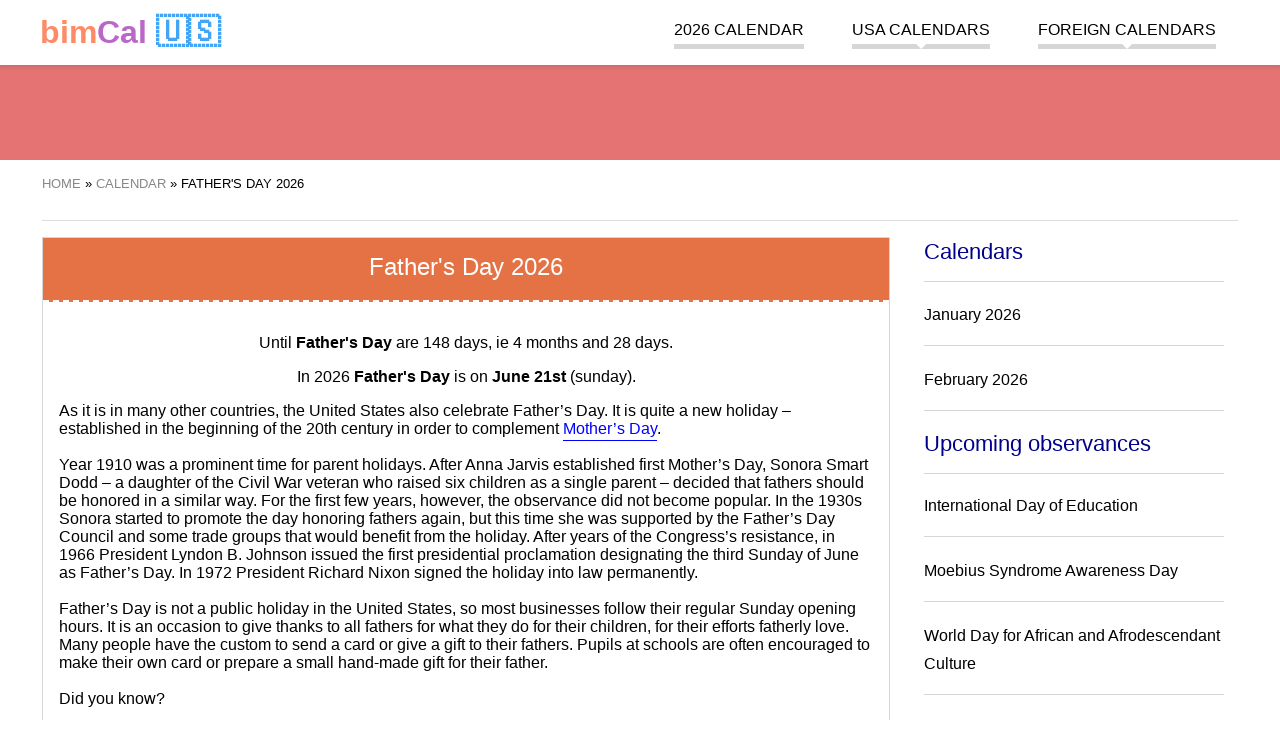

--- FILE ---
content_type: text/html; charset=UTF-8
request_url: https://bimcal.com/calendar/father-s-day
body_size: 10967
content:
<!DOCTYPE html><html amp lang="us"><head><meta charset="UTF-8"><meta name="csrf-param" content="_csrf-frontend"><meta name="csrf-token" content="EAHw_D6fwliNx4URwtKujEjgSBjka5IVgb5SWA-0Q91kVqG4CfuSEP-01CSys5y1C4U7dKNG2HLv72VtTOs2qw=="><script async src="https://cdn.ampproject.org/v0.js"></script><script async custom-element="amp-sidebar" src="https://cdn.ampproject.org/v0/amp-sidebar-0.1.js"></script><script async custom-element="amp-accordion" src="https://cdn.ampproject.org/v0/amp-accordion-0.1.js"></script><script async custom-element="amp-user-notification" src="https://cdn.ampproject.org/v0/amp-user-notification-0.1.js"></script><script async custom-element="amp-analytics" src="https://cdn.ampproject.org/v0/amp-analytics-0.1.js"></script><script async custom-element="amp-ad" src="https://cdn.ampproject.org/v0/amp-ad-0.1.js"></script><script async custom-element="amp-auto-ads" src="https://cdn.ampproject.org/v0/amp-auto-ads-0.1.js"></script><script async custom-element="amp-image-lightbox" src="https://cdn.ampproject.org/v0/amp-image-lightbox-0.1.js"></script><script async custom-element="amp-form" src="https://cdn.ampproject.org/v0/amp-form-0.1.js"></script><script async custom-template="amp-mustache" src="https://cdn.ampproject.org/v0/amp-mustache-0.2.js"></script><script async custom-element="amp-consent" src="https://cdn.ampproject.org/v0/amp-consent-0.1.js"></script><title>Father&#039;s Day 2026</title><meta name="description" content="The third Sunday of June in the United States is known as Father’s Day – a non-public holiday honoring all fathers for what they do for their children. Two American girls are considered to be the founders of the holiday – Sonora Smart Dodd and Grace Golden Clayton."><meta name="keywords" content="Father&#039;s Day"><meta property="og:image" content="https://bimcal.com/holiday/father-s-day.jpg"><link href="https://bimcal.com/calendar/father-s-day" rel="canonical"><link href="https://bimcal.com/calendar/father-s-day" rel="amphtml"><link href="https://bimkal.pl/usa/dzien-ojca" rel="alternate" hreflang="pl"><link href="https://bimkal.pl/usa/dzien-ojca" rel="alternate" hreflang="pl-PL"><link href="https://bimcal.com/calendar/father-s-day" rel="alternate" hreflang="en"><link href="https://bimcal.com/calendar/father-s-day" rel="alternate" hreflang="en-US"><link href="https://bimcal.it/usa/festa-del-papa" rel="alternate" hreflang="it"><link href="https://bimcal.it/usa/festa-del-papa" rel="alternate" hreflang="it-IT"><link href="https://bimcal.uk/usa/father-s-day" rel="alternate" hreflang="en-GB"><link rel="apple-touch-icon" sizes="57x57" href="/apple-icon-57x57.png"><link rel="apple-touch-icon" sizes="60x60" href="/apple-icon-60x60.png"><link rel="apple-touch-icon" sizes="72x72" href="/apple-icon-72x72.png"><link rel="apple-touch-icon" sizes="76x76" href="/apple-icon-76x76.png"><link rel="apple-touch-icon" sizes="114x114" href="/apple-icon-114x114.png"><link rel="apple-touch-icon" sizes="120x120" href="/apple-icon-120x120.png"><link rel="apple-touch-icon" sizes="144x144" href="/apple-icon-144x144.png"><link rel="apple-touch-icon" sizes="152x152" href="/apple-icon-152x152.png"><link rel="apple-touch-icon" sizes="180x180" href="/apple-icon-180x180.png"><link rel="icon" type="image/png" sizes="192x192" href="/android-icon-192x192.png"><link rel="icon" type="image/png" sizes="32x32" href="/favicon-32x32.png"><link rel="icon" type="image/png" sizes="96x96" href="/favicon-96x96.png"><link rel="icon" type="image/png" sizes="16x16" href="/favicon-16x16.png"><link rel="manifest" href="/manifest.json"><meta name="msapplication-TileColor" content="#ffffff"><meta name="msapplication-TileImage" content="/ms-icon-144x144.png"><meta name="theme-color" content="#ffffff"><meta name="viewport" content="width=device-width,minimum-scale=1,initial-scale=1"><style amp-boilerplate>body { -webkit-animation: -amp-start 8s steps(1, end) 0s 1 normal both; -moz-animation: -amp-start 8s steps(1, end) 0s 1 normal both; -ms-animation: -amp-start 8s steps(1, end) 0s 1 normal both; animation: -amp-start 8s steps(1, end) 0s 1 normal both } @-webkit-keyframes -amp-start { from { visibility: hidden } to { visibility: visible } } @-moz-keyframes -amp-start { from { visibility: hidden } to { visibility: visible } } @-ms-keyframes -amp-start { from { visibility: hidden } to { visibility: visible } } @-o-keyframes -amp-start { from { visibility: hidden } to { visibility: visible } } @keyframes -amp-start { from { visibility: hidden } to { visibility: visible } } </style><noscript><style amp-boilerplate>body { -webkit-animation: none; -moz-animation: none; -ms-animation: none; animation: none } </style></noscript><style amp-custom> .start-of-school-year, .start-of-school-year a { background-color: #7E57C2; color: rgba(255, 255, 255, 0.9); } .end-of-school-year, .end-of-school-year a { background-color: #0091EA; color: rgba(255, 255, 255, 0.9); } .holiday, .holiday a { background-color: #FFEB3B; color: rgba(0, 0, 0, 0.7); } .holiday-spring-season, .holiday-spring-season a { background-color: #C6FF00; color: rgba(0, 0, 0, 0.7); } .christmas-break, .christmas-break a { background-color: #BBDEFB; color: rgba(0, 0, 0, 0.7); } .winter-holiday-1, .winter-holiday-1 a { background-color: #B39DDB; color: rgba(0, 0, 0, 0.7); } .winter-holiday-2, .winter-holiday-2 a { background-color: #F8BBD0; color: rgba(0, 0, 0, 0.7); } .winter-holiday-3 { position: relative; } .winter-holiday-3:before { width: 100%; height: 100%; content: ''; position: absolute; box-shadow: inset 0 0 0px 4px #536DFE; pointer-events: none; top: 0; left: 0; } .winter-holiday-4, .winter-holiday-4 a { background-color: #C5E1A5; color: rgba(0, 0, 0, 0.7); } .middle-school-exams, .middle-school-exams a { background-color: #A1887F; color: rgba(255, 255, 255, 0.7); } .matura-exam { border: 1px solid #7CB342; } .matura-exam, .matura-exam a { background-color: #7CB342; color: rgba(255, 255, 255, 0.7); } .exam-8th-grade { border: 1px solid #43A047; } .exam-8th-grade, .exam-8th-grade a { background-color: #43A047; color: rgba(255, 255, 255, 0.7); } .left-0 { left: 0 } .right-0 { right: 0 } .top-0 { top: 0 } .fixed { position: fixed } .justify-start { -webkit-box-pack: start; -ms-flex-pack: start; justify-content: flex-start } .items-center { -webkit-box-align: center; -ms-flex-align: center; align-items: center } .justify-end { -webkit-box-pack: end; -ms-flex-pack: end; justify-content: flex-end } .flex-wrap { -ms-flex-wrap: wrap; flex-wrap: wrap } .flex { display: -webkit-box; display: -ms-flexbox; display: flex } .m0 { margin: 0 line-height: 3.5rem; } .list-reset, .pl0, .px0 { padding-left: 0 } .p0, legend { padding: 0 } .pr4, .px4 { padding-right: 2.5rem } .pl2, .px2 { padding-left: 1.5rem } .plr1 { padding-left: 0.5rem; padding-right: 0.5rem } .p1 { padding: 1rem } .m1 { margin: 1rem } .mr1 { margin-right: 1rem } .mt1 { margin-top: 1rem } .mb1 { margin-bottom: 1rem } .mlr1 { margin-left: 2px; margin-right: 2px } .center { text-align: center } .justify { text-align: justify } .margin-auto { margin: auto } .margin-auto li { list-style: none; } a, a:active, a:visited { color: inherit; text-decoration: none } a:hover { color: #e57373 } .mr-auto, .mx-auto { margin-right: auto } .ml-auto, .mx-auto { margin-left: auto } .ampstart-btn, .button, .button:active, .button:visited { font-size: 1rem; padding: .7em .5em; text-decoration: none; word-wrap: normal; vertical-align: top; cursor: pointer; background-color: #e57373; color: #fff; width: 20%; border: 0 } .ampstart-btn:hover, .button:hover { background-color: #e98888 } .button, .button:active, .button:visited { color: #fff; display: block } .ampstart-input { max-width: 100%; width: 80%; min-width: 100px; font-size: 1rem; line-height: 1.5rem; display: inline-block } .ampstart-input>input, .ampstart-input>select, .ampstart-input>textarea { width: 100%; margin-top: .8rem; line-height: 1.5rem; border: 0; border-radius: 0; border-bottom: 1px solid #4a4a4a; background: 0 0; color: #4a4a4a; outline: 0 } button, input, optgroup, select, textarea { font-family: sans-serif; font-size: 100%; line-height: 1.15; margin: 0 } .advert, .fullwidth { flex: 1 100% } hr { border: 0; height: 1px; background: #ddd } .tabela { border-collapse: collapse; border: 1px solid grey; width: 100% } .tabela tr:nth-child(odd) { background: #f6f6f6 } .tabela tr:hover { background: #eee } .tabela th { background-color: #f6f6f6 } .tabela td, .tabela th { padding: 5px 10px; border: 1px solid #ddd } .display-none { display: none } @media (max-width:40rem) { .xs-hide { display: none } } @media (min-width:40.06rem) and (max-width:52rem) { .sm-hide { display: none } } @media (min-width:52.06rem) and (max-width:64rem) { .md-hide { display: none } } @media (min-width:40.06rem) { .switch-calendar { position: absolute; right: 0; top: 0 } } @media (min-width:52.06rem) { .lg-hide { display: none } .main-content { width: 71%; float: left } .secondary-aside { width: 25%; float: right } } body, p { font-family: Arial, sans-serif; font-size: 18px; font-style: normal; font-variant: normal; font-weight: 400; } @media (min-width:40.06rem) { body, p { font-size: 16px } } h1 { font-family: Arial, sans-serif; font-size: 24px; font-style: normal; font-variant: normal; font-weight: 500; line-height: 26.4px } h2 { font-family: Arial, sans-serif; font-size: 22px; font-style: normal; font-variant: normal; font-weight: 500; line-height: 26.4px } h3 { font-family: Arial, sans-serif; font-size: 16px; font-style: normal; font-variant: normal; font-weight: 500; line-height: 15.4px } blockquote { font-family: Arial, sans-serif } blockquote span { display: block; font-style: italic; text-align: right; width: 100%; font-size: 16px } pre { font-family: Arial, sans-serif; font-size: 13px; font-style: normal; font-variant: normal; font-weight: 400; line-height: 18.5714px } li { margin-bottom: 20px; list-style: none } .ampstart-headerbar-wrap { background-color: #fff; color: #000; width: 100%; z-index: 999; -moz-box-shadow: 0 0 5px 2px rgba(0, 0, 0, .1); -webkit-box-shadow: 0 0 5px 2px rgba(0, 0, 0, .1); box-shadow: 0 0 5px 2px rgba(0, 0, 0, .1) } .ampstart-headerbar { max-width: 1200px; margin: 0 auto; padding: 0 1rem } .logo { font-size: 2rem; font-weight: 700; line-height: 33px; color: #42a5f5 } .logo:active, .logo:hover, .logo:visited { color: #42a5f5 } .logo .logo-color-0 { color: #222 } .logo .logo-color-1 { color: #ff8a65 } .logo .logo-color-2 { color: #ba68c8 } .header-banner { width: 100%; text-align: center; background-color: #e57373; margin: 60px auto 1rem; line-height: 0 } .header-banner img { max-width: 1200px } .nav-wrap { max-width: 1024px; margin: 0 auto } .ampstart-headerbar-nav { -webkit-box-flex: 1; -ms-flex: 1; flex: 1 } .ampstart-headerbar-nav .ampstart-nav-item { padding-right: 1rem; padding: 0 1.5rem; background: 0 0; margin-bottom: 0; display: inline-block } .ampstart-headerbar-nav .ampstart-nav-item:after { content: ""; display: block; height: 5px; background-color: #d6d6d6 } .ampstart-headerbar-nav .ampstart-nav-item:hover:after { background-color: #e57373 } .ampstart-headerbar-nav .ampstart-nav-item.www-current-page { color: #e57373 } .ampstart-headerbar-nav .ampstart-nav-item.www-current-page:after { background-color: #e57373 } .ampstart-headerbar-nav .main-li { position: relative } .ampstart-headerbar-nav ul.sub-ul { display: none; position: absolute; right: 0; color: #e57373; background-color: #fff; margin-top: 4px; min-width: 100%; white-space: nowrap; text-align: left; z-index: 9999; -moz-box-shadow: 0 0 5px 2px rgba(0, 0, 0, .1); -webkit-box-shadow: 0 0 5px 2px rgba(0, 0, 0, .1); box-shadow: 0 0 5px 2px rgba(0, 0, 0, .1) } .ampstart-headerbar-nav ul.sub-ul li { border-bottom: 1px solid #efefef } .ampstart-headerbar-nav ul.sub-ul a { color: #222; text-transform: none; width: 100%; height: 100%; display: inline-block } .ampstart-headerbar-nav ul.sub-ul a:hover { color: #e57373 } .ampstart-headerbar-nav ul.main-ul>li:hover>ul.sub-ul { display: block } .ampstart-headerbar-nav .arrow-down { width: 0; height: 0; border-left: 5px solid transparent; border-right: 5px solid transparent; border-top: 5px solid #fff; position: absolute; bottom: 0; left: 50%; margin-left: -5px } .ampstart-nav { text-transform: uppercase; cursor: pointer } .ampstart-navbar-trigger { line-height: 40px; font-size: 2rem } .ampstart-navbar-trigger { align-self: center; background: url(/hamburger.svg) no-repeat center 5px transparent; background-size: 30px; border: 0; cursor: pointer; height: 40px; margin: 0; padding: 0; width: 40px } .sidebar-close { position: absolute; top: 0; right: 1rem; background-position: center -25px } .ampstart-sidebar-nav { position: absolute; top: 60px; width: 100% } .ampstart-sidebar-nav li, .ampstart-sidebar-nav ul { margin-bottom: 0; display: list-item; text-align: left } .ampstart-sidebar-nav li a, .ampstart-sidebar-nav ul a { border-bottom: 1px solid #ccc; padding: 1rem; display: block; text-transform: uppercase; font-size: 16px } .ampstart-sidebar-nav .accordion-header { padding: 1rem } .ampstart-sidebar-nav .accordion-header .arrow-down { width: 0; height: 0; border-left: 5px solid transparent; border-right: 5px solid transparent; border-top: 5px solid #e57373; position: absolute; bottom: 50%; right: 1rem; margin-left: -5px } #header-sidebar { width: 250px; padding-right: 10px } #header-sidebar .sub-ul { background-color: #fff; border-bottom: 1px solid #d6d6d6 } #header-sidebar .sub-ul li:last-child a { border-bottom: none } .amp-sidebar-image { line-height: 100px; vertical-align: middle } .amp-close-image { top: 15px; left: 225px; cursor: pointer } .secondary-aside { margin: 0 1rem } .secondary-aside .widget-title { border-bottom: 1px solid #d6d6d6; padding-bottom: 1rem; color: #00008B; } .secondary-aside .menu-vertical { padding: 0 } .secondary-aside .menu-vertical li { border-bottom: 1px solid #d6d6d6; padding-bottom: 1rem } main { max-width: 1200px; margin: 0 auto; display: flow-root; display: block } .breadcrumbs { border-bottom: 1px solid #ddd; font-size: 13px; padding-bottom: 1rem; text-transform: uppercase } .breadcrumbs ol, .breadcrumbs ul { padding-left: 0 } .breadcrumbs li { display: inline } .breadcrumbs a { color: #888 } .breadcrumbs a:hover { color: #e57373 } .footer-wrap { background-color: #e57373; width: 100%; padding: 1rem 0; display: inline-block } .footer { width: 100%; max-width: 1200px; margin: 0 auto; font-size: 13px } .footer .horizontal-menu a { color: #fff; border-right: 1px solid #ec9696; padding: 5px } .footer .horizontal-menu a:hover { text-decoration: underline } .horizontal-menu { padding: 0 1rem } .horizontal-menu li { display: inline-block } amp-user-notification>div { padding: 0; display: flex; align-items: center; justify-content: center; border-top: 1px solid #fff; font-size: .8rem } amp-user-notification .ampstart-btn, amp-user-notification .button, amp-user-notification .button:active, amp-user-notification .button:visited { width: auto; margin: 0 1rem; font-size: .8rem } .flags { max-width: 1200px; margin: 0 auto; text-transform: uppercase } .flags p { font-size: 12px } .flags a { font-size: 40px; display: inline-block; padding-left: 5px; padding-right: 5px } @media (min-width:40.06rem) { .flags a { font-size: 20px } } .month-small { min-width: 240px; width: 0; flex: 1 1 240px; margin: 1rem } .month-small .month-name, .month-small h3 { color: #fff; text-align: center; text-transform: uppercase; background-color: #42a5f5; margin: 0; padding: 1rem } .month-small .month-name a:hover, .month-small h3 a:hover { color: #fff; text-decoration: underline } .month-small-filler { height: 0; background: 0 0; margin: 0 1rem } .calendar-month-small, .calendar-month-view, .holidays-view { width: 100%; border-collapse: collapse; table-layout: fixed; text-align: center } .calendar-month-small .headline, .calendar-month-view .headline, .holidays-view .headline { background: #ddd; line-height: 20px; border: 1px solid #d6d6d6; border-top: 0; color: #fff } .calendar-month-small .headline a, .calendar-month-view .headline a, .holidays-view .headline a { color: #fff } .calendar-month-small .headline a:hover, .calendar-month-view .headline a:hover, .holidays-view .headline a:hover { color: #fff; text-decoration: underline } .calendar-month-small tr, .calendar-month-view tr, .holidays-view tr { color: #222; } .calendar-month-small .w40, .calendar-month-small td, .calendar-month-view .w40, .calendar-month-view td, .holidays-view .w40, .holidays-view td { font-weight: 700; border: 1px solid #d6d6d6; height: 40px; position: relative; } .calendar-month-small .w40 a, .calendar-month-small td a, .calendar-month-view .w40 a, .calendar-month-view td a, .holidays-view .w40 a, .holidays-view td a { display: inline-block; height: 100%; width: 100%; line-height: 40px; } .calendar-month-small .w40 a:hover, .calendar-month-small td a:hover, .calendar-month-view .w40 a:hover, .calendar-month-view td a:hover, .holidays-view .w40 a:hover, .holidays-view td a:hover { background-color: #e57373; color: #fff; } .calendar-month-small td i, .calendar-month-small .w40 i, .calendar-month-view td i, .holidays-view td i, .calendar-month-view .w40 i, .holidays-view .w40 i { position: absolute; right: 1px; bottom: 5px; font-size: 13px; } .calendar-month-view td div.day a, .holidays-view td div.day a { position: relative; } .calendar-month-view td div.day a i, .holidays-view td div.day a i { position: absolute; right: 2px; top: 4px; font-size: 13px; } .header { position: relative } .header h3.entry-title { display: inline-block; text-align: left; font-size: 21px; line-height: 1 } @media (min-width:40.06rem) { .header h3.entry-title { font-size: 2rem } } .header .switch-calendar { display: inline-block; font-size: 13px } .header .switch-calendar li { display: inline } .header .switch-calendar li:last-child { border-left: 1px solid #d6d6d6; padding-left: 8px } .header-with-nav .entry-title { display: inline-block; text-align: left } @media (min-width:40.06rem) { .header-with-nav .entry-title { width: 50% } } .week { color: #ccc; font-size: 12px; font-style: italic } .week a { font-weight: 100; color: #ccc } .today, .today a { background-color: #efefef; color: #00008B; position: relative } .today { border: 1px solid #222 } .today:after { content: ''; width: 0; height: 0; border-bottom: 7px solid transparent; border-top: 0 solid transparent; border-left: 0 solid transparent; border-right: 7px solid #222; position: absolute; top: 0; right: 0; margin-left: 5px } .swieto, .swieto a { background-color: #BCD14D; color: #fff } .swieto a:active, .swieto a:visited, .swieto:active, .swieto:visited { background-color: #BCD14D; color: #fff } .sobota, .sobota a { color: #7e7d8e; } .sobota a:active, .sobota a:visited, .sobota:active, .sobota:visited { color: #7e7d8e; } .niedziela, .niedziela a, .wolne-nb, .wolne-nb a { color: #E30513 } .niedziela a:active, .niedziela a:visited, .niedziela:active, .niedziela:visited, .wolne-nb a:active, .wolne-nb a:visited, .wolne-nb:active, .wolne-nb:visited { color: #E30513 } .wolne, .wolne a { background-color: #E30513; color: #fff } .wolne a:active, .wolne a:visited, .wolne:active, .wolne:visited { background-color: #E30513; color: #fff } .legenda { text-align: left; padding-left: 1rem } .legenda li { display: inline-block; padding-right: 1rem } .legenda .desc { border: none; text-align: left } .legenda .w40 { width: 40px; height: 40px; display: inline-block; text-align: center; line-height: 40px } .styczen h3, .styczen>.info-title { background-color: #4fbde8 } .styczen .headline { background: #3ca8df } .styczen .headline td { border: 1px solid #3ca8df } .luty h3, .luty>.info-title { background-color: #308CC6 } .luty .headline { background: #2179BA } .luty .headline td { border: 1px solid #2179BA } .marzec h3, .marzec>.info-title { background-color: #4DB1B1 } .marzec .headline { background: #369EA9 } .marzec .headline td { border: 1px solid #369EA9 } .kwiecien h3, .kwiecien>.info-title { background-color: #83C283 } .kwiecien .headline { background: #60B563 } .kwiecien .headline td { border: 1px solid #60B563 } .maj h3, .maj>.info-title { background-color: #F9B64F } .maj .headline { background: #F5A024 } .maj .headline td { border: 1px solid #F5A024 } .czerwiec h3, .czerwiec>.info-title { background-color: #F08569 } .czerwiec .headline { background: #E57244 } .czerwiec .headline td { border: 1px solid #E57244 } .lipiec h3, .lipiec>.info-title { background-color: #EB608C } .lipiec .headline { background: #E84368 } .lipiec .headline td { border: 1px solid #E84368 } .sierpien h3, .sierpien>.info-title { background-color: #C13A78 } .sierpien .headline { background: #B5245F } .sierpien .headline td { border: 1px solid #B5245F } .wrzesien h3, .wrzesien>.info-title { background-color: #A05875 } .wrzesien .headline { background: #8E4A63 } .wrzesien .headline td { border: 1px solid #8E4A63 } .pazdziernik h3, .pazdziernik>.info-title { background-color: #90529B } .pazdziernik .headline { background: #854091 } .pazdziernik .headline td { border: 1px solid #854091 } .listopad h3, .listopad>.info-title { background-color: #7969AC } .listopad .headline { background: #6A539E } .listopad .headline td { border: 1px solid #6A539E } .grudzien h3, .grudzien>.info-title { background-color: #6A81C0 } .grudzien .headline { background: #5464AC } .grudzien .headline td { border: 1px solid #5464AC } .holiday-list { width: 100%; padding: 0 } .holiday-list div { width: 100%; float: left; margin-top: 0; margin-bottom: 0 } .holiday-list li { margin-bottom: 10px } .holiday-list span { width: 25px; display: inline-block; text-align: center; border: 1px solid #d6d6d6 } .holiday-list .red { color: #E30513 } .special-calendars-wrap { background-color: #efefef; width: 100%; padding: 1rem 0 0; display: inline-block } .special-calendars { max-width: 1200px; margin: 0 auto } .special-calendars h3 { font-weight: 700; border-bottom: 1px solid #ccc; padding-bottom: .5rem } .special-calendars ul { margin: 0 } .special-calendars li { display: inline-block; border-left: 1px solid #ccc; padding-right: .5rem; padding-left: .7rem } .month-view td { display: block; min-height: 40px; height: auto; vertical-align: top; text-align: left; position: relative } @media (min-width:40.06rem) { .month-view td { height: 100px; display: table-cell; text-align: center } } .month-view .empty { display: none } @media (min-width:40.06rem) { .month-view .empty { display: table-cell } } .month-view .headline td { height: auto; line-height: 40px } .month-view .day { width: 30%; display: inline-table; vertical-align: top; margin-bottom: 15px } .month-view .day a { text-indent: 1rem; font-size: 22px } .month-view .day a span { font-size: 15px; font-weight: 300; position: absolute; left: 0; top: 20px } @media (min-width:40.06rem) { .month-view .day { width: 100%; border-right: none; margin-bottom: 0 } .month-view .day a { padding: 0; font-size: 24px; text-indent: 0 } .month-view .day a span { font-size: 13px } } .month-view .day-desc { font-size: 13px; font-weight: 400; line-height: 1.8; text-align: right; width: 65%; display: inline-block } .month-view .nietypowe { text-align: right; font-size: 1rem; color: black; } .month-view .day-desc a { display: inline-block; width: auto; padding: 0 5px; line-height: 1.8; } .month-view .day-desc span { padding: 0 5px; display: inline-block; } @media (min-width:40.06rem) { .month-view .day-desc { text-align: center } .month-view .nietypowe { text-align: left; } .month-view .day-desc a { line-height: 1; display: block; padding: 5px 0 } .month-view .day-desc span { width: 100%; text-align: center; padding: 2px 0; } } .month-view hr { border: 0; height: 1px; background: #ddd; } .month-view .swieto hr { background: #fff; } .month-view .imieniny { width: 100%; display: inline-block; } .month-view .imieniny a { font-size: 13px; font-weight: 400; } .top-side-nav { width: 100%; overflow: hidden; margin-bottom: 1rem; } .top-side-nav .back, .top-side-nav .forward { width: 48%; display: inline-block; float: right; text-align: right; } .top-side-nav .forward a span { right: 5px } .top-side-nav .back { float: left; text-align: left; } .top-side-nav .back a span { left: 5px } .top-side-nav a { display: block; background-color: #e57373; color: #fff; font-size: 1rem; height: 30px; line-height: 30px; padding: 0 15px; white-space: nowrap; overflow: hidden; text-overflow: ellipsis; text-align: center; position: relative } .top-side-nav a:hover { background-color: #ec9696 } .top-side-nav a span { font-size: 1.7rem; color: #fff; position: absolute; line-height: 23px } @media (min-width:40.06rem) { .top-side-nav { width: 50%; float: right; margin-top: 1rem } .top-side-nav a { width: auto; padding-left: 1rem; padding-right: 1rem } } #month-view-nav { margin-top: .5rem; margin-bottom: .5rem } @media (min-width:40.06rem) { #month-view-nav { float: right } } #month-view-nav .ampstart-input { max-width: 100%; width: 70%; min-width: 100px; font-size: 1rem; line-height: 1.5rem; display: inline-block } #month-view-nav .ampstart-btn, #month-view-nav .button { width: 30% } #month-view-nav .ampstart-input>input, #month-view-nav .ampstart-input>select, #month-view-nav .ampstart-input>textarea { width: 100%; margin-top: .2rem; line-height: 1.5rem; border: 0; border-radius: 0; border-bottom: 1px solid #4a4a4a; background: 0 0; color: #4a4a4a; outline: 0 } #month-view-nav button, #month-view-nav input, #month-view-nav optgroup, #month-view-nav select, #month-view-nav textarea { font-family: sans-serif; font-size: 100%; line-height: 1.15; margin: 0 } #month-view-nav form.amp-form-submit-error [submit-error], #month-view-nav form.amp-form-submit-success [submit-success] { margin-top: 16px } #month-view-nav form.amp-form-submit-success [submit-success] { color: green } #month-view-nav form.amp-form-submit-error [submit-error] { color: red } #month-view-nav form.amp-form-submit-success.hide-inputs>input { display: none } .holidays-view { margin-bottom: 1rem } .holidays-view .day { width: 100%; margin-bottom: 0 } .holidays-view .day a span { line-height: 33px; line-height: 1; padding-bottom: 10px; right: 10px; left: initial } @media (min-width:40.06rem) { .holidays-view .day a span { display: block; border-bottom: 1px solid #ccc; position: initial; width: 100% } } .holidays-view .day-desc { width: 100% } .holidays-view .day-desc a { line-height: 1; display: inline-block; padding: 5px } .holidays-view td { vertical-align: middle } .kartka { border: 1px solid #d6d6d6; margin-bottom: 2rem; margin-top: 1rem } .kartka .header { color: #fff; width: auto; border-bottom: 2px dashed #fff } .kartka .header .entry-title { margin-top: 0; padding-top: 1rem } .kartka .emoji, .kartka .sign { font-size: 1.5rem } .kartka .entry-title { background-color: transparent } .kartka .dayinfo { padding: 1rem; text-align: center } .kartka a.day-next, .kartka a.day-previous { font-size: 18px; line-height: 30px; color: #000; font-weight: 700; padding-left: 10px; white-space: nowrap; vertical-align: middle; position: relative; display: inline-block } .kartka .arrow-left, .kartka .arrow-right { width: 30px; display: inline-block; height: 30px; position: absolute; top: -4px; font-size: 122px } @media (min-width:40.06rem) { .kartka .arrow-left, .kartka .arrow-right { font-size: 36px } } .kartka .day-arrow-left, .kartka .day-arrow-right { display: inline-block; min-width: 80px; } .kartka a.day-previous { padding: 0; padding-right: 10px } .kartka a.day-previous .arrow-left { left: -30px } .kartka a.day-next .arrow-right { right: -30px } .kartka .day { border: 1px solid #e4e0dd; border-bottom-color: #c7c7c7; display: inline-block; vertical-align: middle; min-width: 127px } .kartka .day-name { height: 33px; background-color: #d6d6d6; font-size: 16px; line-height: 33px; font-weight: 700; padding: 0 10px; clear: both; text-align: center; text-transform: uppercase; border-top: 1px solid #e4e0dd; vertical-align: middle } .kartka .day-number { font-family: 'Open Sans', sans-serif; font-size: 60px; line-height: 85px; color: #222; font-weight: 700; padding: 0 15px; clear: both; vertical-align: middle } .kartka .month-name { font-size: 18px; margin: 1rem 0 } .kartka .day-of-year { margin-bottom: 5px; } .kartka .event { font-size: 1.5rem; font-weight: bolder; display: block; padding: 0.7em 1.2em; max-width: max-content; margin: 0 auto; border-radius: 50px; } .event + .event { margin-top: 0.3em; } .kartka .event-zw { background-color: #BCD14D; color: #000; } .kartka .event-wo { background-color: #E30513; color: #FFF; } .event-note { font-size: small; color: #000; } .kartka .additional-info .section { padding-bottom: 1rem } .kartka .additional-info .info-title { line-height: 40px; padding: 0 1rem; margin: 0 0 1rem; color: #fff; font-weight: 700; font-size: 16px; text-align: left } .kartka .additional-info p { margin-left: 1rem; margin-right: 1rem } .kartka .additional-info a { font-size: 18px } @media (min-width:40.06rem) { .kartka .additional-info a { font-size: 16px } } .kartka .additional-info amp-accordion .section { padding-bottom: 0 } .kartka .additional-info amp-accordion .info-title { margin-bottom: 0 } .kartka .additional-info amp-accordion .info-title .arrow-down { width: 0; height: 0; border-left: 5px solid transparent; border-right: 5px solid transparent; border-top: 5px solid #222; position: absolute; bottom: 50%; right: 1rem; margin-left: -5px } .kartka .additional-info amp-accordion div { margin-bottom: 2rem; margin-top: 2rem } .card-home-infos, .post-news, .post-news-one { padding: 0 10px; } h3 + ul { padding-left: 1.5rem; } h3 + ul > li { margin-bottom: 0.5rem; list-style: circle; } .znaki { width: 100%; background-color: #efefef } .znaki>div { width: 100%; float: left } @media (min-width:40.06rem) { .znaki>div { width: 50% } } .znaki ul { padding: 0 1rem; word-wrap: keep-all } .znaki ul li { margin-bottom: 0; font-size: 16px } .znaki h3, .znaki p, .znaki ul { display: inline-block } .pictogram, .zodiac { font-size: 34px; line-height: 0 } .igorny { vertical-align: super; font-size: 20px } .idolny { vertical-align: sub; font-size: 20px } div.sobota div.day-number { color: #7e7d8e; } div.niedziela div.day-number, div.wolne-nb div.day-number { color: #E30513 } .bimct, .bimne, .bimnd { user-select: none; text-align: left; margin-bottom: 10px } p.bimne::first-letter { font-size: 200%; } :root { --space-2: 1rem; --space-3: 1.5rem; } .consentPopup { padding: var(--space-3); margin: 0 auto; background: #fff; border-radius: 5px; position: relative; max-width: 700px; } .consentPopup > h2, .consentPopup > * { margin: 0; margin-bottom: var(--space-2); } .consentPopup > button { margin-right: var(--space-2); } .popupOverlay { height: 100vh; width: 100vw; background: rgba(0, 0, 0, 0.7); overflow: scroll; } .dismiss-button { position: absolute; right: var(--space-3); top: var(--space-2); cursor: pointer; } #post-consent-ui { padding: 0; display: flex; align-items: center; justify-content: center; border-top: 1px solid #fff; font-size: .8rem; } #post-consent-ui .ampstart-btn { width: auto; margin: 0 1rem; font-size: .8rem; } .more { display: inline-block; font-style: italic; text-align: right; width: 100%; } .pagination-count .pagination li {float:left;margin-right: 10px;} .bimct a, .bimne a, .bimnd a, .bimwp a, .bimst a { color: blue; text-decoration: none; padding-bottom: 3px; border-bottom: 1px solid blue;} .bimwp ul li {margin-bottom: auto; list-style: circle;} .bimwp ol li {margin-bottom: auto; list-style:decimal;} .bimwp h2 { font-size: 25px; font-weight: bolder; } .bimwp h3 { font-weight: bold; font-size: 20px; margin-top: 30px; margin-bottom: 7px; line-height: normal; } .bimwp div { font-size: 16px; font-weight: normal; line-height: normal; } .main-li { line-height: 1.8; } ul.pagination { text-align: center; color: #A01616; margin-left: 1rem; margin-right: 1rem; padding: 0; } ul.pagination::after { content: ''; display: block; width: 100%; clear: both; } ul.pagination li:first-child { border-top-left-radius: 3px; border-bottom-left-radius: 3px; } ul.pagination li:last-child { border-top-right-radius: 3px; border-bottom-right-radius: 3px; } ul.pagination li { display: inline-block; float: left; height: 35px; min-width: 15px; border: 1px solid #e57373; line-height: 35px; padding: 0 8px; margin-right: -1px; margin-bottom: -1px; font-size: 12px; } ul.pagination li:hover { background-color: #e5737387; } ul.pagination li a { display: block; font-weight: 400; text-decoration: none; } .niedziela-handlowa > a::after, .niedziela-handlowa > .day > a::after { content: ''; display: block; position:absolute; background-image: url('https://bimkal.pl/img/shopping-basket-solid.svg'); background-repeat: no-repeat; } .niedziela-handlowa.wolne > a::after, .niedziela-handlowa.wolne > .day > a::after, .niedziela-handlowa > a:hover::after, .niedziela-handlowa > .day > a:hover::after { background-image: url('https://bimkal.pl/img/shopping-basket-solid-white.svg'); } .calendar-month-small .niedziela-handlowa > a::after, .calendar-month-small .niedziela-handlowa > .day > a::after { bottom:3.9px; right:0.5px; background-size: 13px 13px; height: 13px; width: 13px; } .calendar-month-view .niedziela-handlowa > .day > a::after { top: 4px; right: 2.5px; background-size: 15px 15px; height: 15px; width: 15px; } .download-calendar { padding: 0 1rem; } .download-format-list { display: grid; grid-template-columns: repeat(2, 1fr); grid-gap: 30px; margin: 0; padding: 25px 0; } .download-format-list > li { display: flex; text-align: center; justify-content: center; } .download-format-list > li > a { display: flex; flex-direction: column; justify-content: center; align-items: center; } .download-format-list > li > a span { padding: 5px; } @media (min-width: 480px) { .download-format-list { grid-template-columns: repeat(3, 1fr); } } @media (min-width: 800px) { .download-format-list { grid-template-columns: repeat(4, 1fr); } } @media (min-width: 1200px) { .download-format-list { grid-template-columns: repeat(5, 1fr); } } div.ads_top { width: 970px; height: 90px; background-color: #CCC; margin: 0 auto; } div.ads_rm1 { background-color: #CCC; width: 300px; height: 600px; margin: 0 auto; } div.ads_cm1, div.ads_cm2, div.ads_cm3, div.ads_cm4, div.ads_bot { background-color: #CCC; width: 728px; height: 90px; margin: 0 auto; } @media (max-width:40rem) { div.ads_top { width: 320px; height: 50px; background-color: #CCC; margin: 0 auto; } div.ads_rm1 { background-color: #CCC; width: 328px; height: 280px; margin: 0 auto; } div.ads_cm1, div.ads_cm2, div.ads_cm3, div.ads_cm4, div.ads_bot { background-color: #CCC; width: 328px; height: 250px; margin: 0 auto; } } @media (min-width:40.06rem) and (max-width:52rem) { div.ads_top { width: 728px; height: 90px; background-color: #CCC; margin: 0 auto; } div.ads_rm1 { background-color: #CCC; width: 728px; height: 90px; margin: 0 auto; } div.ads_cm1, div.ads_cm2, div.ads_cm3, div.ads_cm4, div.ads_bot { background-color: #CCC; width: 728px; height: 90px; margin: 0 auto; } } @media (min-width:52.06rem) and (max-width:64rem) { div.ads_top { width: 750px; height: 200px; background-color: #CCC; margin: 0 auto; } div.ads_rm1 { background-color: #CCC; width: 160px; height: 600px; margin: 0 auto; } div.ads_cm1, div.ads_cm2, div.ads_cm3, div.ads_cm4, div.ads_bot { background-color: #CCC; width: 540px; height: 90px; margin: 0 auto; } } </style><link href="https://fonts.googleapis.com/css?family=Montserrat" rel="stylesheet"></head><body><amp-auto-ads type="adsense" data-ad-client="ca-pub-4592394464396644"></amp-auto-ads><amp-analytics type="gtag" data-credentials="include"><script type="application/json"> { "vars" : { "gtag_id": "G-NB1JBVTQBN", "config" : { "G-NB1JBVTQBN": { "groups": "default" } } } } </script></amp-analytics><div class="ampstart-headerbar-wrap fixed top-0"><header class="ampstart-headerbar flex justify-start items-center left-0 right-0 pl2 pr4"><div role="button" on="tap:header-sidebar.toggle" tabindex="0" class="ampstart-navbar-trigger md-hide lg-hide pr2"></div><a href="https://bimcal.com" class="my0 mx-auto logo"><span class="logo-color-1">bim</span><span class="logo-color-2">Cal</span> &#x1F1FA;&#x1F1F8;</a><nav class="ampstart-headerbar-nav ampstart-nav xs-hide sm-hide"><ul class="list-reset center m0 p0 flex justify-end nowrap main-ul"><li class="ampstart-nav-item main-li"><a href="https://bimcal.com/calendar-2026" title="See calendar for 2026 year">2026 Calendar </a></li><li class="ampstart-nav-item main-li"><a href="#">USA Calendars</a><div class="arrow-down"></div><ul class="sub-ul plr1"><li class="m0"><a href="https://bimcal.com/calendar-2026" title="American 2026 Calendar with holidays for USA">2026 Calendar</a></li><li class="m0"><a href="https://bimcal.com/calendar-2027" title="American 2027 Calendar with holidays for USA">2027 Calendar</a></li><li class="m0"><a href="https://bimcal.com/calendar-2028" title="American 2028 Calendar with holidays for USA">2028 Calendar</a></li><li class="m0"><a href="https://bimcal.com/calendar-2029" title="American 2029 Calendar with holidays for USA">2029 Calendar</a></li><li class="m0"><a href="https://bimcal.com/calendar-2030" title="American 2030 Calendar with holidays for USA">2030 Calendar</a></li><li class="m0"><a href="https://bimcal.com/calendar-2031" title="American 2031 Calendar with holidays for USA">2031 Calendar</a></li><li class="m0"><a href="https://bimcal.com/orthodox-calendar-2026" title="2026 Orthodox Calendar in new style">Orthodox Calendar</a></li></ul></li><li class="ampstart-nav-item main-li"><a href="#">Foreign calendars</a><div class="arrow-down"></div><ul class="sub-ul plr1"><li class="m0"><a href="/canada-2026" title="Canadian calendar">Canada</a></li><li class="m0"><a href="/france-2026" title="French calendar">France</a></li><li class="m0"><a href="/italy-2026" title="Italian calendar">Italy</a></li><li class="m0"><a href="/lithuania-2026" title="Lithuanian calendar">Lithuania</a></li><li class="m0"><a href="/poland-2026" title="Polish Calendar">Poland</a></li><li class="m0"><a href="/uk-2026" title="British calendar">United Kingdom</a></li></ul></li></ul></nav></header></div><amp-sidebar id="header-sidebar" class="ampstart-sidebar px3 flex flex-column md-hide lg-hide" layout="nodisplay"><div class="flex justify-start items-center ampstart-sidebar-header"><a href="#" on="tap:header-sidebar.toggle" class="ampstart-navbar-trigger sidebar-close">✕</a></div><nav class="ampstart-sidebar-nav ampstart-nav"><ul class="list-reset center m0 p0 flex justify-end nowrap main-ul"><li class="ampstart-nav-item main-li"><a href="https://bimcal.com/calendar-2026" title="See calendar for 2026 year">2026 Calendar </a></li><amp-accordion disable-session-states><section><header class="accordion-header">USA Calendars<div class="arrow-down"></div></header><ul class="sub-ul plr1"><li class="m0"><a href="https://bimcal.com/calendar-2026" title="American 2026 Calendar with holidays for USA">2026 Calendar</a></li><li class="m0"><a href="https://bimcal.com/calendar-2027" title="American 2027 Calendar with holidays for USA">2027 Calendar</a></li><li class="m0"><a href="https://bimcal.com/calendar-2028" title="American 2028 Calendar with holidays for USA">2028 Calendar</a></li><li class="m0"><a href="https://bimcal.com/calendar-2029" title="American 2029 Calendar with holidays for USA">2029 Calendar</a></li><li class="m0"><a href="https://bimcal.com/calendar-2030" title="American 2030 Calendar with holidays for USA">2030 Calendar</a></li><li class="m0"><a href="https://bimcal.com/calendar-2031" title="American 2031 Calendar with holidays for USA">2031 Calendar</a></li><li class="m0"><a href="https://bimcal.com/orthodox-calendar-2026" title="2026 Orthodox Calendar in new style">Orthodox Calendar</a></li></ul></section></amp-accordion disable-session-states><amp-accordion disable-session-states><section><header class="accordion-header">Foreign calendars<div class="arrow-down"></div></header><ul class="sub-ul plr1"><li class="m0"><a href="/canada-2026" title="Canadian calendar">Canada</a></li><li class="m0"><a href="/france-2026" title="French calendar">France</a></li><li class="m0"><a href="/italy-2026" title="Italian calendar">Italy</a></li><li class="m0"><a href="/lithuania-2026" title="Lithuanian calendar">Lithuania</a></li><li class="m0"><a href="/poland-2026" title="Polish Calendar">Poland</a></li><li class="m0"><a href="/uk-2026" title="British calendar">United Kingdom</a></li></ul></section></amp-accordion disable-session-states></ul></nav></amp-sidebar><div class="header-banner advert"><amp-ad layout="fixed" width="320" height="100" type="adsense" data-ad-client="ca-pub-4592394464396644" data-ad-slot="1055683025"></amp-ad></div><main><div class="breadcrumbs mlr1"><ol vocab="http://schema.org/" typeof="BreadcrumbList"><li property="itemListElement" typeof="ListItem"><a href="https://bimcal.com/" title="Back to home page" property="item" typeof="WebPage"><span property="name">Home</span></a><meta property="position" content="1"></li> » <li property="itemListElement" typeof="ListItem"><a href="https://bimcal.com/calendar" title="Calendar for this year" property="item" typeof="WebPage"><span property="name">Calendar</span></a><meta property="position" content="2"></li> » <li property="itemListElement" typeof="ListItem"><span property="name">Father&#039;s Day 2026</span><meta property="position" content="3"></li></ol></div><article class="main-content"><div class="kartka czerwiec mlr1"><div class="header headline center"><h1 class="entry-title plr1">Father's Day 2026</h1></div><div class="dayinfo"><p class="center">Until <strong>Father's Day</strong> are 148 days, ie 4 months and 28 days.</p><p class="center">In 2026 <strong>Father's Day</strong> is on <a href="https://bimcal.com/calendar/21-june"><strong>June 21st</strong> (sunday)</a>.</p><p></p><div class="bimct">As it is in many other countries, the United States also celebrate Father’s Day. It is quite a new holiday – established in the beginning of the 20th century in order to complement <a href="/calendar/mother-s-day">Mother’s Day</a>.<br /><br /> Year 1910 was a prominent time for parent holidays. After Anna Jarvis established first Mother’s Day, Sonora Smart Dodd – a daughter of the Civil War veteran who raised six children as a single parent – decided that fathers should be honored in a similar way. For the first few years, however, the observance did not become popular. In the 1930s Sonora started to promote the day honoring fathers again, but this time she was supported by the Father’s Day Council and some trade groups that would benefit from the holiday. After years of the Congress’s resistance, in 1966 President Lyndon B. Johnson issued the first presidential proclamation designating the third Sunday of June as Father’s Day. In 1972 President Richard Nixon signed the holiday into law permanently.<br /><br /> Father’s Day is not a public holiday in the United States, so most businesses follow their regular Sunday opening hours. It is an occasion to give thanks to all fathers for what they do for their children, for their efforts fatherly love. Many people have the custom to send a card or give a gift to their fathers. Pupils at schools are often encouraged to make their own card or prepare a small hand-made gift for their father.<br /><br /> Did you know?<br /><br /> Another theory concerning the origin of the Father’s Day in the United States is connected with the Monongah mining disaster, sometimes referred to as the worst mining disaster in American history. It was an explosion that occurred in Fairmont Coal Company on December 6, 1907. 361 men were killed that day, 250 of which were fathers. More than 1,000 children became orphans. One of the girls who lost her father in this tragic event, Grace Golden Clayton, wanted to pay tribute to all the fathers who died in result of the explosion.</div><a class="" href="https://bimcal.com/holiday/father-s-day.jpg" target="_blank"><amp-img src="https://bimcal.com/holiday/thumbs/father-s-day_m.jpg" width="320" height="180" alt="Father&#039;s Day"></amp-img></a></div><div class="additional-info"><section class="description section lipiec"><h3 class="info-title"> Other years <span class="arrow-down"></span></h3><div><table class="tabela"><tbody><tr><th>Day of the week</th><th>Date</th><th>Name of holiday</th></tr><tr><td><a href="https://bimcal.com/calendar/sunday" title="Sunday">Sunday</a></td><td><a href="https://bimcal.com/calendar/20-june-2027">Jun 20th, 2027</a></td><td>Father's Day 2027</td></tr><tr><td><a href="https://bimcal.com/calendar/sunday" title="Sunday">Sunday</a></td><td><a href="https://bimcal.com/calendar/18-june-2028">Jun 18th, 2028</a></td><td>Father's Day 2028</td></tr><tr><td><a href="https://bimcal.com/calendar/sunday" title="Sunday">Sunday</a></td><td><a href="https://bimcal.com/calendar/17-june-2029">Jun 17th, 2029</a></td><td>Father's Day 2029</td></tr><tr><td><a href="https://bimcal.com/calendar/sunday" title="Sunday">Sunday</a></td><td><a href="https://bimcal.com/calendar/16-june-2030">Jun 16th, 2030</a></td><td>Father's Day 2030</td></tr><tr><td><a href="https://bimcal.com/calendar/sunday" title="Sunday">Sunday</a></td><td><a href="https://bimcal.com/calendar/15-june-2031">Jun 15th, 2031</a></td><td>Father's Day 2031</td></tr><tr><td><a href="https://bimcal.com/calendar/sunday" title="Sunday">Sunday</a></td><td><a href="https://bimcal.com/calendar/20-june-2032">Jun 20th, 2032</a></td><td>Father's Day 2032</td></tr><tr><td><a href="https://bimcal.com/calendar/sunday" title="Sunday">Sunday</a></td><td><a href="https://bimcal.com/calendar/19-june-2033">Jun 19th, 2033</a></td><td>Father's Day 2033</td></tr></tbody></table></div></section><section class="description section sierpien"><h3 class="info-title"> Holidays in the same day in USA <span class="arrow-down"></span></h3><ul><li><a href="https://bimcal.com/calendar/music-day" title="See Music Day">Music Day</a></li><li><a href="https://bimcal.com/calendar/world-als-day" title="See World ALS Day">World ALS Day</a></li><li><a href="https://bimcal.com/calendar/world-hydrography-day" title="See World Hydrography Day">World Hydrography Day</a></li><li><a href="https://bimcal.com/calendar/go-skateboarding-day" title="See Go Skateboarding Day">Go Skateboarding Day</a></li><li><a href="https://bimcal.com/calendar/selfie-day" title="See Selfie Day">Selfie Day</a></li><li><a href="https://bimcal.com/calendar/world-giraffe-day" title="See World Giraffe Day">World Giraffe Day</a></li><li><a href="https://bimcal.com/calendar/international-day-of-yoga" title="See International Day of Yoga">International Day of Yoga</a></li><li><a href="https://bimcal.com/calendar/international-day-of-the-celebration-of-the-solstice" title="See International Day of the Celebration of the Solstice">International Day of the Celebration of the Solstice</a></li></ul></section><section class="description section luty"><h3 class="info-title"> Holidays in the world <span class="arrow-down"></span></h3><ul><li>United Kingdom &#x1F1EC;&#x1F1E7; - <a href="https://bimcal.com/uk/father-s-day" title="See Father&#039;s Day">Father's Day</a></li><li>Canada &#x1F1E8;&#x1F1E6; - <a href="https://bimcal.com/canada/father-s-day" title="See Father&#039;s Day">Father's Day</a></li><li>France &#x1F1EB;&#x1F1F7; - <a href="https://bimcal.com/france/father-s-day" title="See Father&#039;s Day">Father's Day</a></li></ul></section><section class="description section wrzesien"><h3 class="info-title"> Holidays in next days <span class="arrow-down"></span></h3><ul><li><a href="https://bimcal.com/calendar/world-rainforest-day" title="See World Rainforest Day">World Rainforest Day</a> - <a href="https://bimcal.com/calendar/22-june">June 22</a></li><li><a href="https://bimcal.com/calendar/worldwide-vw-beetle-day" title="See Worldwide VW Beetle Day">Worldwide VW Beetle Day</a> - <a href="https://bimcal.com/calendar/22-june">June 22</a></li><li><a href="https://bimcal.com/calendar/no-panties-day" title="See No Panties Day">No Panties Day</a> - <a href="https://bimcal.com/calendar/22-june">June 22</a></li><li><a href="https://bimcal.com/calendar/deaf-blind-awareness-week" title="See Deaf-Blind Awareness Week">Deaf-Blind Awareness Week</a> - <a href="https://bimcal.com/calendar/22-june">June 22</a> - <a href="https://bimcal.com/calendar/28-june">June 28</a></li><li><a href="https://bimcal.com/calendar/olympic-day" title="See Olympic Day">Olympic Day</a> - <a href="https://bimcal.com/calendar/23-june">June 23</a></li><li><a href="https://bimcal.com/calendar/international-women-in-engineering-day" title="See International Women in Engineering Day">International Women in Engineering Day</a> - <a href="https://bimcal.com/calendar/23-june">June 23</a></li><li><a href="https://bimcal.com/calendar/united-nations-public-service-day" title="See United Nations Public Service Day">United Nations Public Service Day</a> - <a href="https://bimcal.com/calendar/23-june">June 23</a></li><li><a href="https://bimcal.com/calendar/international-widows-day" title="See International Widows’ Day">International Widows’ Day</a> - <a href="https://bimcal.com/calendar/23-june">June 23</a></li><li><a href="https://bimcal.com/calendar/international-day-of-women-in-diplomacy" title="See International Day of Women in Diplomacy">International Day of Women in Diplomacy</a> - <a href="https://bimcal.com/calendar/24-june">June 24</a></li><li><a href="https://bimcal.com/calendar/day-of-the-seafarer" title="See Day of the Seafarer">Day of the Seafarer</a> - <a href="https://bimcal.com/calendar/25-june">June 25</a></li></ul></section></div></div><div class="flex flex-wrap"><div class="month-small maj flex-column flex-auto first-month"><h3><a href="https://bimcal.com/calendar/may-2026">May 2026</a></h3><table class="calendar-month-small"><tbody><tr class="headline"><td>Su</td><td>Mo</td><td>Tu</td><td>We</td><td>Th</td><td>Fr</td><td>Sa</td></tr><tr><td class="empty"></td><td class="empty"></td><td class="empty"></td><td class="empty"></td><td class="empty"></td><td><div class="day"><a href="https://bimcal.com/calendar/1-may">1</a></div></td><td class="sobota"><div class="day"><a href="https://bimcal.com/calendar/2-may">2</a></div></td></tr><tr><td class="niedziela"><div class="day"><a href="https://bimcal.com/calendar/3-may">3</a></div></td><td><div class="day"><a href="https://bimcal.com/calendar/4-may">4</a></div></td><td><div class="day"><a href="https://bimcal.com/calendar/5-may">5</a></div></td><td><div class="day"><a href="https://bimcal.com/calendar/6-may">6</a></div></td><td><div class="day"><a href="https://bimcal.com/calendar/7-may">7</a></div></td><td><div class="day"><a href="https://bimcal.com/calendar/8-may">8</a></div></td><td class="sobota"><div class="day"><a href="https://bimcal.com/calendar/9-may">9</a></div></td></tr><tr><td class="niedziela"><div class="day"><a href="https://bimcal.com/calendar/10-may">10</a></div></td><td><div class="day"><a href="https://bimcal.com/calendar/11-may">11</a></div></td><td><div class="day"><a href="https://bimcal.com/calendar/12-may">12</a></div></td><td><div class="day"><a href="https://bimcal.com/calendar/13-may">13</a></div></td><td><div class="day"><a href="https://bimcal.com/calendar/14-may">14</a></div></td><td><div class="day"><a href="https://bimcal.com/calendar/15-may">15</a></div></td><td class="sobota"><div class="day"><a href="https://bimcal.com/calendar/16-may">16</a></div></td></tr><tr><td class="niedziela"><div class="day"><a href="https://bimcal.com/calendar/17-may">17</a></div></td><td><div class="day"><a href="https://bimcal.com/calendar/18-may">18</a></div></td><td><div class="day"><a href="https://bimcal.com/calendar/19-may">19</a></div></td><td><div class="day"><a href="https://bimcal.com/calendar/20-may">20</a></div></td><td><div class="day"><a href="https://bimcal.com/calendar/21-may">21</a></div></td><td><div class="day"><a href="https://bimcal.com/calendar/22-may">22</a></div></td><td class="sobota"><div class="day"><a href="https://bimcal.com/calendar/23-may">23</a></div></td></tr><tr><td class="niedziela"><div class="day"><a href="https://bimcal.com/calendar/24-may">24</a></div></td><td class="wolne-nb"><div class="day"><a href="https://bimcal.com/calendar/25-may">25</a></div></td><td><div class="day"><a href="https://bimcal.com/calendar/26-may">26</a></div></td><td><div class="day"><a href="https://bimcal.com/calendar/27-may">27</a></div></td><td><div class="day"><a href="https://bimcal.com/calendar/28-may">28</a></div></td><td><div class="day"><a href="https://bimcal.com/calendar/29-may">29</a></div></td><td class="sobota"><div class="day"><a href="https://bimcal.com/calendar/30-may">30</a></div></td></tr><tr><td class="niedziela"><div class="day"><a href="https://bimcal.com/calendar/31-may">31</a></div></td><td class="empty"></td><td class="empty"></td><td class="empty"></td><td class="empty"></td><td class="empty"></td><td class="empty"></td></tbody></table></div><div class="month-small czerwiec flex-column flex-auto"><h3><a href="https://bimcal.com/calendar/june-2026">June 2026</a></h3><table class="calendar-month-small"><tbody><tr class="headline"><td>Su</td><td>Mo</td><td>Tu</td><td>We</td><td>Th</td><td>Fr</td><td>Sa</td></tr><tr><td class="empty"></td><td><div class="day"><a href="https://bimcal.com/calendar/1-june">1</a></div></td><td><div class="day"><a href="https://bimcal.com/calendar/2-june">2</a></div></td><td><div class="day"><a href="https://bimcal.com/calendar/3-june">3</a></div></td><td><div class="day"><a href="https://bimcal.com/calendar/4-june">4</a></div></td><td><div class="day"><a href="https://bimcal.com/calendar/5-june">5</a></div></td><td class="sobota"><div class="day"><a href="https://bimcal.com/calendar/6-june">6</a></div></td></tr><tr><td class="niedziela"><div class="day"><a href="https://bimcal.com/calendar/7-june">7</a></div></td><td><div class="day"><a href="https://bimcal.com/calendar/8-june">8</a></div></td><td><div class="day"><a href="https://bimcal.com/calendar/9-june">9</a></div></td><td><div class="day"><a href="https://bimcal.com/calendar/10-june">10</a></div></td><td><div class="day"><a href="https://bimcal.com/calendar/11-june">11</a></div></td><td><div class="day"><a href="https://bimcal.com/calendar/12-june">12</a></div></td><td class="sobota"><div class="day"><a href="https://bimcal.com/calendar/13-june">13</a></div></td></tr><tr><td class="niedziela"><div class="day"><a href="https://bimcal.com/calendar/14-june">14</a></div></td><td><div class="day"><a href="https://bimcal.com/calendar/15-june">15</a></div></td><td><div class="day"><a href="https://bimcal.com/calendar/16-june">16</a></div></td><td><div class="day"><a href="https://bimcal.com/calendar/17-june">17</a></div></td><td><div class="day"><a href="https://bimcal.com/calendar/18-june">18</a></div></td><td><div class="day"><a href="https://bimcal.com/calendar/19-june">19</a></div></td><td class="sobota"><div class="day"><a href="https://bimcal.com/calendar/20-june">20</a></div></td></tr><tr><td class="niedziela swieto"><div class="day"><a href="https://bimcal.com/calendar/21-june">21</a></div></td><td><div class="day"><a href="https://bimcal.com/calendar/22-june">22</a></div></td><td><div class="day"><a href="https://bimcal.com/calendar/23-june">23</a></div></td><td><div class="day"><a href="https://bimcal.com/calendar/24-june">24</a></div></td><td><div class="day"><a href="https://bimcal.com/calendar/25-june">25</a></div></td><td><div class="day"><a href="https://bimcal.com/calendar/26-june">26</a></div></td><td class="sobota"><div class="day"><a href="https://bimcal.com/calendar/27-june">27</a></div></td></tr><tr><td class="niedziela"><div class="day"><a href="https://bimcal.com/calendar/28-june">28</a></div></td><td><div class="day"><a href="https://bimcal.com/calendar/29-june">29</a></div></td><td><div class="day"><a href="https://bimcal.com/calendar/30-june">30</a></div></td><td class="empty"></td><td class="empty"></td><td class="empty"></td><td class="empty"></td></tbody></table></div><div class="month-small lipiec flex-column flex-auto last-month"><h3><a href="https://bimcal.com/calendar/july-2026">July 2026</a></h3><table class="calendar-month-small"><tbody><tr class="headline"><td>Su</td><td>Mo</td><td>Tu</td><td>We</td><td>Th</td><td>Fr</td><td>Sa</td></tr><tr><td class="empty"></td><td class="empty"></td><td class="empty"></td><td><div class="day"><a href="https://bimcal.com/calendar/1-july">1</a></div></td><td><div class="day"><a href="https://bimcal.com/calendar/2-july">2</a></div></td><td class="wolne-nb"><div class="day"><a href="https://bimcal.com/calendar/3-july">3</a></div></td><td class="sobota wolne-nb"><div class="day"><a href="https://bimcal.com/calendar/4-july">4</a></div></td></tr><tr><td class="niedziela"><div class="day"><a href="https://bimcal.com/calendar/5-july">5</a></div></td><td><div class="day"><a href="https://bimcal.com/calendar/6-july">6</a></div></td><td><div class="day"><a href="https://bimcal.com/calendar/7-july">7</a></div></td><td><div class="day"><a href="https://bimcal.com/calendar/8-july">8</a></div></td><td><div class="day"><a href="https://bimcal.com/calendar/9-july">9</a></div></td><td><div class="day"><a href="https://bimcal.com/calendar/10-july">10</a></div></td><td class="sobota"><div class="day"><a href="https://bimcal.com/calendar/11-july">11</a></div></td></tr><tr><td class="niedziela"><div class="day"><a href="https://bimcal.com/calendar/12-july">12</a></div></td><td><div class="day"><a href="https://bimcal.com/calendar/13-july">13</a></div></td><td><div class="day"><a href="https://bimcal.com/calendar/14-july">14</a></div></td><td><div class="day"><a href="https://bimcal.com/calendar/15-july">15</a></div></td><td><div class="day"><a href="https://bimcal.com/calendar/16-july">16</a></div></td><td><div class="day"><a href="https://bimcal.com/calendar/17-july">17</a></div></td><td class="sobota"><div class="day"><a href="https://bimcal.com/calendar/18-july">18</a></div></td></tr><tr><td class="niedziela"><div class="day"><a href="https://bimcal.com/calendar/19-july">19</a></div></td><td><div class="day"><a href="https://bimcal.com/calendar/20-july">20</a></div></td><td><div class="day"><a href="https://bimcal.com/calendar/21-july">21</a></div></td><td><div class="day"><a href="https://bimcal.com/calendar/22-july">22</a></div></td><td><div class="day"><a href="https://bimcal.com/calendar/23-july">23</a></div></td><td><div class="day"><a href="https://bimcal.com/calendar/24-july">24</a></div></td><td class="sobota"><div class="day"><a href="https://bimcal.com/calendar/25-july">25</a></div></td></tr><tr><td class="niedziela"><div class="day"><a href="https://bimcal.com/calendar/26-july">26</a></div></td><td><div class="day"><a href="https://bimcal.com/calendar/27-july">27</a></div></td><td><div class="day"><a href="https://bimcal.com/calendar/28-july">28</a></div></td><td><div class="day"><a href="https://bimcal.com/calendar/29-july">29</a></div></td><td><div class="day"><a href="https://bimcal.com/calendar/30-july">30</a></div></td><td><div class="day"><a href="https://bimcal.com/calendar/31-july">31</a></div></td><td class="empty"></td></tbody></table></div></div></article><aside class="secondary-aside"><h2 class="widget-title">Calendars</h2><ul class="menu-vertical"><li class="ampstart-nav-item main-li"><a href="/calendar/january-2026" title="See calendar for january 2026">January 2026</a></li><li class="ampstart-nav-item main-li"><a href="/calendar/february-2026" title="See calendar for February 2026">February 2026</a></li></ul><h2 class="widget-title">Upcoming observances</h2><ul class="menu-vertical"><li class="ampstart-nav-item main-li"><a href="https://bimcal.com/calendar/international-day-of-education" title="International Day of Education - see more">International Day of Education</a></li><li class="ampstart-nav-item main-li"><a href="https://bimcal.com/calendar/moebius-syndrome-awareness-day" title="Moebius Syndrome Awareness Day - see more">Moebius Syndrome Awareness Day</a></li><li class="ampstart-nav-item main-li"><a href="https://bimcal.com/calendar/world-day-for-african-and-afrodescendant-culture" title="World Day for African and Afrodescendant Culture - see more">World Day for African and Afrodescendant Culture</a></li><li class="ampstart-nav-item main-li"><a href="https://bimcal.com/poland/cryptology-day" title="Cryptology Day - see more">Cryptology Day</a></li><li class="ampstart-nav-item main-li"><a href="https://bimcal.com/calendar/community-manager-appreciation-day" title="Community Manager Appreciation Day - see more">Community Manager Appreciation Day</a></li><li class="ampstart-nav-item main-li"><a href="https://bimcal.com/calendar/international-customs-day" title="International Customs Day - see more">International Customs Day</a></li></ul><div class="advert"></div></aside></main><div class="special-calendars-wrap"><div class="special-calendars"><h3 class="mlr1">Special links</h3><ul class="plr1"><li class="ampstart-nav-item main-li"><a href="#"> </a></li></ul></div></div><div class="flags"><div class="plr1"><p>Choose Country: <a href="https://bimcal.com/calendar/father-s-day" title="United States of America">&#x1F1FA;&#x1F1F8;</a><a href="https://bimcal.uk/usa/father-s-day" title="United Kingdom">&#x1F1EC;&#x1F1E7;</a><a href="https://bimcal.it/usa/festa-del-papa" title="Italia">&#x1F1EE;&#x1F1F9;</a><a href="https://bimkal.pl/usa/dzien-ojca" title="Polska">&#x1F1F5;&#x1F1F1;</a></p></div></div><div class="footer-wrap"><div class="footer"><ul class="horizontal-menu"><li class="ampstart-nav-item main-li"><a href="#">Time zone: Central Time</a></li></ul></div></div><amp-user-notification id="cookie-policy" layout="nodisplay" data-show-if-href="https://bimcal.com/site/show-cookie-notification" data-dismiss-href="https://bimcal.com/site/set-cookie-policy" data-persist-dismissal="false" ><div><button on="tap:cookie-policy.dismiss" class="ampstart-btn"></button></div></amp-user-notification></body></html>